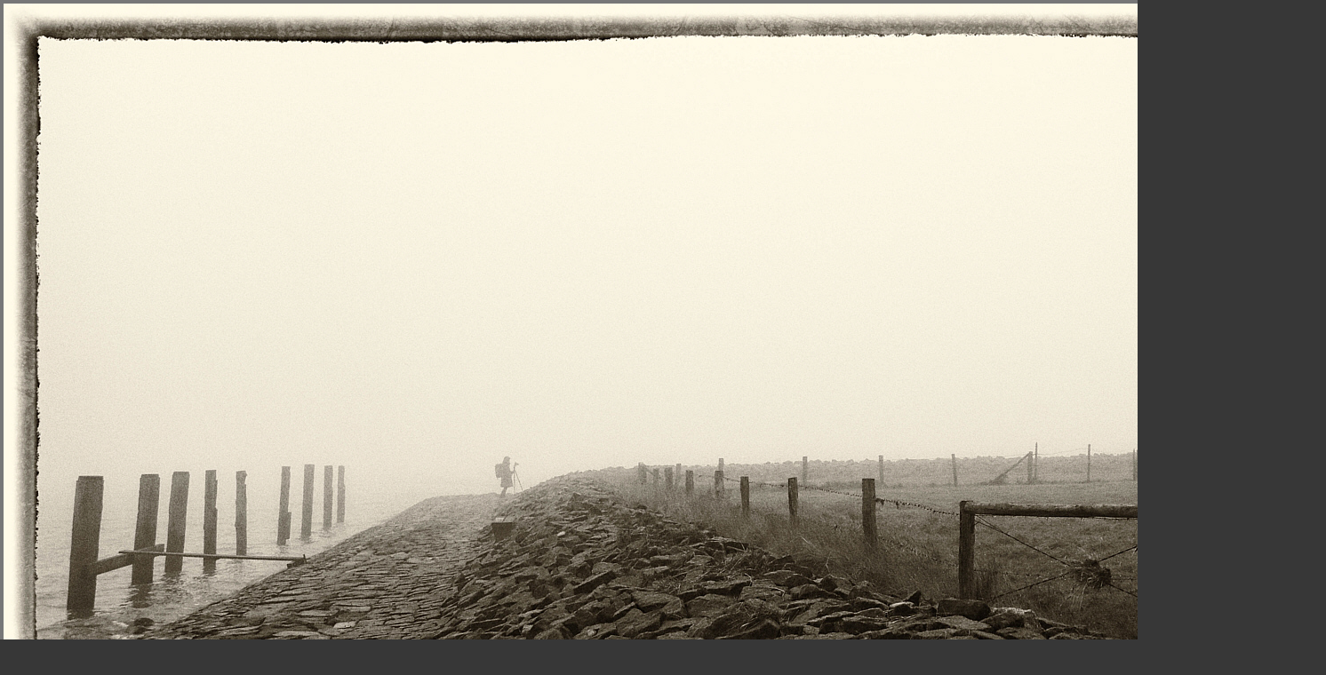

--- FILE ---
content_type: text/html
request_url: http://um-photo.art/langeness/langeness_029.html
body_size: 1080
content:
<html>
<head>
<title>Mindermann - Photography - Langeness 029</title>
<link rel="shortcut icon" href="fav.gif" type="image.gif">
<meta http-equiv="content-type" content="text/html; charset=iso-8859-1">
<meta http-equiv="content-style-type" content="text/css">
<meta name="robots" content="index,follow">

<style type="text/css">
<!--
a:link {color:#ccc}
a:visited {color:#ccc}
a:hover {color:#ccc}
a:active {color:#ccc}
body,td {font-family:sans-serif; font-size:12px; color:#ccc}
body {background-image:url(bg.png); background-attachment:fixed; background-color:#373737; margin:0}
body {scrollbar-arrow-color:#373737; scrollbar-face-color:#373737; scrollbar-shadow-color:#999; scrollbar-track-color:#373737}
//-->
</style>

</head>
<body scroll="auto">

<table width="100%" height="100%" cellpadding="0" cellspacing="0" border="0">
<tr><td align="center">
<a href="langeness_030.html" target="_parent"><img src="langeness_029.jpg" alt=" langeness_029.jpg" style="border:4px solid #777" border="0" title=" NEXT "></a>
</td></tr></table>

</body></html>